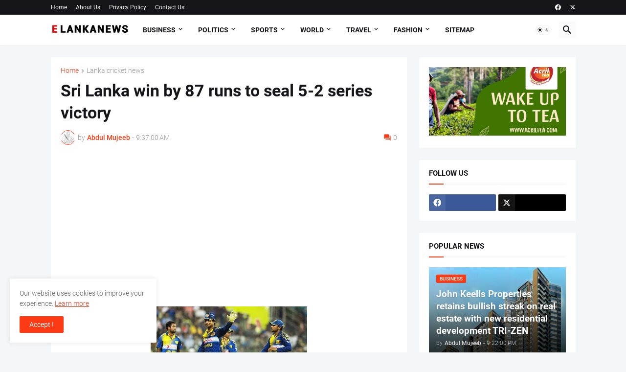

--- FILE ---
content_type: text/html; charset=utf-8
request_url: https://www.google.com/recaptcha/api2/aframe
body_size: 266
content:
<!DOCTYPE HTML><html><head><meta http-equiv="content-type" content="text/html; charset=UTF-8"></head><body><script nonce="dsGcsTlFHerUfPNqqCbETQ">/** Anti-fraud and anti-abuse applications only. See google.com/recaptcha */ try{var clients={'sodar':'https://pagead2.googlesyndication.com/pagead/sodar?'};window.addEventListener("message",function(a){try{if(a.source===window.parent){var b=JSON.parse(a.data);var c=clients[b['id']];if(c){var d=document.createElement('img');d.src=c+b['params']+'&rc='+(localStorage.getItem("rc::a")?sessionStorage.getItem("rc::b"):"");window.document.body.appendChild(d);sessionStorage.setItem("rc::e",parseInt(sessionStorage.getItem("rc::e")||0)+1);localStorage.setItem("rc::h",'1768364879551');}}}catch(b){}});window.parent.postMessage("_grecaptcha_ready", "*");}catch(b){}</script></body></html>